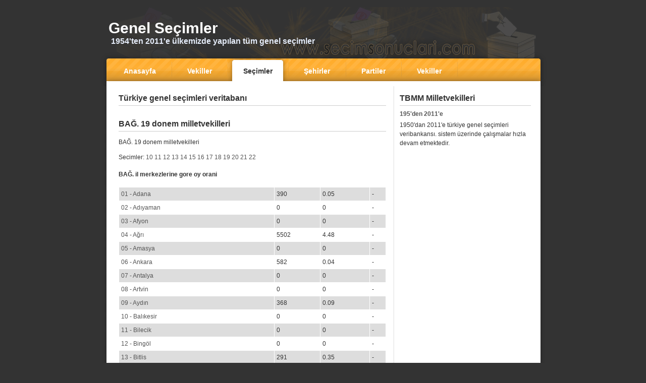

--- FILE ---
content_type: text/html; charset=UTF-8
request_url: https://genel.secimsonuclari.com/partinin-illere-gore-secim-sonucu-68.html
body_size: 3251
content:
 <!DOCTYPE HTML PUBLIC "-//W3C//DTD HTML 4.01 Transitional//EN" "https://www.w3.org/TR/html4/loose.dtd"> 
<html xmlns="https://www.w3.org/1999/xhtml" >
<head>
<TITLE> BAĞ. 19 donem milletvekilleri  | secimsonuclari.com</TITLE>
<META  content=" BAĞ. 19 donem milletvekilleri " name=Description>
<META  content=" BAĞ. 19 donem milletvekilleri "  name=keywords>
 
﻿
 
<script type="text/javascript">

  var _gaq = _gaq || [];
  _gaq.push(['_setAccount', 'UA-1818469-5']);
  _gaq.push(['_setDomainName', '.secimsonuclari.com']);
  _gaq.push(['_trackPageview']);

  (function() {
    var ga = document.createElement('script'); ga.type = 'text/javascript'; ga.async = true;
    ga.src = ('https:' == document.location.protocol ? 'https://ssl' : 'https://www') + '.google-analytics.com/ga.js';
    var s = document.getElementsByTagName('script')[0]; s.parentNode.insertBefore(ga, s);
  })();

</script>

<meta name="copyight" content="(c) 2007 - secimsonuclari.com">
<meta http-equiv="Content-Type" content="text/html; charset=UTF-8"> 
<meta http-equiv="Content-Language" content="tr">
<META NAME="ROBOTS" content="index, follow">
<meta NAME="audience" CONTENT="alle">
<meta NAME="language" CONTENT="tr">
<link rel="stylesheet" type="text/css" href="https://www.secimsonuclari.com/style.css" />
<BASE TARGET="_top">
 <style type="text/css">
<!-- 
 

.harita {
float:left;
width:500px; height:214px;
overflow:hidden;
}
.harita div{position:absolute;font:10px tahoma;}
.harita div a {font-weight:400;}
.harita div a:hover{font:bold 14px tahoma; color:#cd1213;}
-->
</style>

</head>

<body>
<div id="page">
	<div id="header">
			<a href="https://genel.secimsonuclari.com"><h1>Genel Seçimler</h1></a>
			<div class="description">1954'ten 2011'e ülkemizde yapılan tüm genel seçimler</div>
	</div>
	
	<div id="menulinks">
		<a href="https://www.secimsonuclari.com"><span>Anasayfa</span></a>	
		<div class="menulines"></div>
		<a href="https://milletvekili.secimsonuclari.com/"><span>Vekiller</span></a>
		<div class="menulines"></div>
		<a class="active" href="https://genel.secimsonuclari.com/genel-secim-tarihleri.html"><span>Seçimler</span></a>
		<div class="menulines"></div>
		<a href="https://milletvekili.secimsonuclari.com/milletvekili-sehirleri.html"><span>Şehirler</span></a>
		<div class="menulines"></div>
		<a href="https://milletvekili.secimsonuclari.com/meclis-partileri.html"><span>Partiler</span></a>
		<div class="menulines"></div>
		<a href="https://milletvekili.secimsonuclari.com/meclis-milletvekilleri.html"><span>Vekiller</span></a> 
		<div class="menulines"></div>
	</div>
	
	
	<div id="mainarea">
	<div id="contentarea">
		
		<h2>Türkiye genel seçimleri veritabanı</h2>
		<center>
		<script type="text/javascript"><!--
google_ad_client = "pub-2336117989709366"; 
google_ad_width = 468;
google_ad_height = 15;
google_ad_format = "468x15_0ads_al_s";
google_ad_channel ="";
google_color_border = "ffffff";
google_color_bg = "ffffff";
google_color_link = "cc6600";
//--></script>

<script type="text/javascript"
src="https://pagead2.googlesyndication.com/pagead/show_ads.js">
</script>

		</center>
  
	
		
	
	<h2> BAĞ. 19 donem milletvekilleri</h2><p> BAĞ. 19 donem milletvekilleri</p><p> Secimler:  <a href='https://genel.secimsonuclari.com/partinin-illere-gore-secim-sonucu-4.html' title="BAĞ.">10</a>  <a href='https://genel.secimsonuclari.com/partinin-illere-gore-secim-sonucu-10.html' title="BAĞ.">11</a>  <a href='https://genel.secimsonuclari.com/partinin-illere-gore-secim-sonucu-15.html' title="BAĞ.">12</a>  <a href='https://genel.secimsonuclari.com/partinin-illere-gore-secim-sonucu-20.html' title="BAĞ.">13</a>  <a href='https://genel.secimsonuclari.com/partinin-illere-gore-secim-sonucu-26.html' title="BAĞ.">14</a>  <a href='https://genel.secimsonuclari.com/partinin-illere-gore-secim-sonucu-38.html' title="BAĞ.">15</a>  <a href='https://genel.secimsonuclari.com/partinin-illere-gore-secim-sonucu-45.html' title="BAĞ.">16</a>  <a href='https://genel.secimsonuclari.com/partinin-illere-gore-secim-sonucu-53.html' title="BAĞ.">17</a>  <a href='https://genel.secimsonuclari.com/partinin-illere-gore-secim-sonucu-61.html' title="BAĞ.">18</a>  <a href='https://genel.secimsonuclari.com/partinin-illere-gore-secim-sonucu-68.html' title="BAĞ.">19</a>  <a href='https://genel.secimsonuclari.com/partinin-illere-gore-secim-sonucu-76.html' title="BAĞ.">20</a>  <a href='https://genel.secimsonuclari.com/partinin-illere-gore-secim-sonucu-90.html' title="BAĞ.">21</a>  <a href='https://genel.secimsonuclari.com/partinin-illere-gore-secim-sonucu-114.html' title="BAĞ.">22</a> </p><h4>BAĞ. il merkezlerine gore oy orani</h4><table width=100%  border="0" cellpadding="4" cellspacing="1" bgcolor=#ffffff><tr bgcolor=#dddddd><td><a href='https://genel.secimsonuclari.com/il-il-genel-secim-sonucu-160.html' title="01 - Adana">01 - Adana</a></td><td>390</td><td>0.05</td><td>-</td></tr><tr bgcolor=#ffffff><td><a href='https://genel.secimsonuclari.com/il-il-genel-secim-sonucu-161.html' title="02 - Adıyaman">02 - Adıyaman</a></td><td>0</td><td>0</td><td>-</td></tr><tr bgcolor=#dddddd><td><a href='https://genel.secimsonuclari.com/il-il-genel-secim-sonucu-162.html' title="03 - Afyon">03 - Afyon</a></td><td>0</td><td>0</td><td>-</td></tr><tr bgcolor=#ffffff><td><a href='https://genel.secimsonuclari.com/il-il-genel-secim-sonucu-163.html' title="04 - Ağrı">04 - Ağrı</a></td><td>5502</td><td>4.48</td><td>-</td></tr><tr bgcolor=#dddddd><td><a href='https://genel.secimsonuclari.com/il-il-genel-secim-sonucu-164.html' title="05 - Amasya">05 - Amasya</a></td><td>0</td><td>0</td><td>-</td></tr><tr bgcolor=#ffffff><td><a href='https://genel.secimsonuclari.com/il-il-genel-secim-sonucu-165.html' title="06 - Ankara">06 - Ankara</a></td><td>582</td><td>0.04</td><td>-</td></tr><tr bgcolor=#dddddd><td><a href='https://genel.secimsonuclari.com/il-il-genel-secim-sonucu-166.html' title="07 - Antalya">07 - Antalya</a></td><td>0</td><td>0</td><td>-</td></tr><tr bgcolor=#ffffff><td><a href='https://genel.secimsonuclari.com/il-il-genel-secim-sonucu-167.html' title="08 - Artvin">08 - Artvin</a></td><td>0</td><td>0</td><td>-</td></tr><tr bgcolor=#dddddd><td><a href='https://genel.secimsonuclari.com/il-il-genel-secim-sonucu-168.html' title="09 - Aydın">09 - Aydın</a></td><td>368</td><td>0.09</td><td>-</td></tr><tr bgcolor=#ffffff><td><a href='https://genel.secimsonuclari.com/il-il-genel-secim-sonucu-169.html' title="10 - Balıkesir">10 - Balıkesir</a></td><td>0</td><td>0</td><td>-</td></tr><tr bgcolor=#dddddd><td><a href='https://genel.secimsonuclari.com/il-il-genel-secim-sonucu-170.html' title="11 - Bilecik">11 - Bilecik</a></td><td>0</td><td>0</td><td>-</td></tr><tr bgcolor=#ffffff><td><a href='https://genel.secimsonuclari.com/il-il-genel-secim-sonucu-171.html' title="12 - Bingöl">12 - Bingöl</a></td><td>0</td><td>0</td><td>-</td></tr><tr bgcolor=#dddddd><td><a href='https://genel.secimsonuclari.com/il-il-genel-secim-sonucu-172.html' title="13 - Bitlis">13 - Bitlis</a></td><td>291</td><td>0.35</td><td>-</td></tr><tr bgcolor=#ffffff><td><a href='https://genel.secimsonuclari.com/il-il-genel-secim-sonucu-173.html' title="14 - Bolu">14 - Bolu</a></td><td>0</td><td>0</td><td>-</td></tr><tr bgcolor=#dddddd><td><a href='https://genel.secimsonuclari.com/il-il-genel-secim-sonucu-174.html' title="15 - Burdur">15 - Burdur</a></td><td>0</td><td>0</td><td>-</td></tr><tr bgcolor=#ffffff><td><a href='https://genel.secimsonuclari.com/il-il-genel-secim-sonucu-175.html' title="16 - Bursa">16 - Bursa</a></td><td>404</td><td>0.05</td><td>-</td></tr><tr bgcolor=#dddddd><td><a href='https://genel.secimsonuclari.com/il-il-genel-secim-sonucu-176.html' title="17 - Çanakkale">17 - Çanakkale</a></td><td>0</td><td>0</td><td>-</td></tr><tr bgcolor=#ffffff><td><a href='https://genel.secimsonuclari.com/il-il-genel-secim-sonucu-177.html' title="18 - Çankırı">18 - Çankırı</a></td><td>0</td><td>0</td><td>-</td></tr><tr bgcolor=#dddddd><td><a href='https://genel.secimsonuclari.com/il-il-genel-secim-sonucu-178.html' title="19 - Çorum">19 - Çorum</a></td><td>229</td><td>0.08</td><td>-</td></tr><tr bgcolor=#ffffff><td><a href='https://genel.secimsonuclari.com/il-il-genel-secim-sonucu-179.html' title="20 - Denizli">20 - Denizli</a></td><td>368</td><td>0.1</td><td>-</td></tr><tr bgcolor=#dddddd><td><a href='https://genel.secimsonuclari.com/il-il-genel-secim-sonucu-180.html' title="21 - Diyarbakır">21 - Diyarbakır</a></td><td>2959</td><td>0.98</td><td>-</td></tr><tr bgcolor=#ffffff><td><a href='https://genel.secimsonuclari.com/il-il-genel-secim-sonucu-181.html' title="22 - Edirne">22 - Edirne</a></td><td>0</td><td>0</td><td>-</td></tr><tr bgcolor=#dddddd><td><a href='https://genel.secimsonuclari.com/il-il-genel-secim-sonucu-182.html' title="23 - Elazığ">23 - Elazığ</a></td><td>0</td><td>0</td><td>-</td></tr><tr bgcolor=#ffffff><td><a href='https://genel.secimsonuclari.com/il-il-genel-secim-sonucu-183.html' title="24 - Erzincan">24 - Erzincan</a></td><td>0</td><td>0</td><td>-</td></tr><tr bgcolor=#dddddd><td><a href='https://genel.secimsonuclari.com/il-il-genel-secim-sonucu-184.html' title="25 - Erzurum">25 - Erzurum</a></td><td>0</td><td>0</td><td>-</td></tr><tr bgcolor=#ffffff><td><a href='https://genel.secimsonuclari.com/il-il-genel-secim-sonucu-185.html' title="26 - Eskişehir">26 - Eskişehir</a></td><td>0</td><td>0</td><td>-</td></tr><tr bgcolor=#dddddd><td><a href='https://genel.secimsonuclari.com/il-il-genel-secim-sonucu-186.html' title="27 - Gaziantep">27 - Gaziantep</a></td><td>0</td><td>0</td><td>-</td></tr><tr bgcolor=#ffffff><td><a href='https://genel.secimsonuclari.com/il-il-genel-secim-sonucu-187.html' title="28 - Giresun">28 - Giresun</a></td><td>0</td><td>0</td><td>-</td></tr><tr bgcolor=#dddddd><td><a href='https://genel.secimsonuclari.com/il-il-genel-secim-sonucu-188.html' title="29 - Gümüşhane">29 - Gümüşhane</a></td><td>0</td><td>0</td><td>-</td></tr><tr bgcolor=#ffffff><td><a href='https://genel.secimsonuclari.com/il-il-genel-secim-sonucu-189.html' title="30 - Hakkari">30 - Hakkari</a></td><td>0</td><td>0</td><td>-</td></tr><tr bgcolor=#dddddd><td><a href='https://genel.secimsonuclari.com/il-il-genel-secim-sonucu-190.html' title="31 - Hatay">31 - Hatay</a></td><td>0</td><td>0</td><td>-</td></tr><tr bgcolor=#ffffff><td><a href='https://genel.secimsonuclari.com/il-il-genel-secim-sonucu-191.html' title="32 - Isparta">32 - Isparta</a></td><td>0</td><td>0</td><td>-</td></tr><tr bgcolor=#dddddd><td><a href='https://genel.secimsonuclari.com/il-il-genel-secim-sonucu-192.html' title="33 - İçel">33 - İçel</a></td><td>619</td><td>0.12</td><td>-</td></tr><tr bgcolor=#ffffff><td><a href='https://genel.secimsonuclari.com/il-il-genel-secim-sonucu-193.html' title="34 - İstanbul">34 - İstanbul</a></td><td>2593</td><td>0.08</td><td>-</td></tr><tr bgcolor=#dddddd><td><a href='https://genel.secimsonuclari.com/il-il-genel-secim-sonucu-194.html' title="35 - İzmir">35 - İzmir</a></td><td>6488</td><td>0.48</td><td>-</td></tr><tr bgcolor=#ffffff><td><a href='https://genel.secimsonuclari.com/il-il-genel-secim-sonucu-195.html' title="36 - Kars">36 - Kars</a></td><td>0</td><td>0</td><td>-</td></tr><tr bgcolor=#dddddd><td><a href='https://genel.secimsonuclari.com/il-il-genel-secim-sonucu-196.html' title="37 - Kastamonu">37 - Kastamonu</a></td><td>0</td><td>0</td><td>-</td></tr><tr bgcolor=#ffffff><td><a href='https://genel.secimsonuclari.com/il-il-genel-secim-sonucu-197.html' title="38 - Kayseri">38 - Kayseri</a></td><td>0</td><td>0</td><td>-</td></tr><tr bgcolor=#dddddd><td><a href='https://genel.secimsonuclari.com/il-il-genel-secim-sonucu-198.html' title="39 - Kırklareli">39 - Kırklareli</a></td><td>107</td><td>0.06</td><td>-</td></tr><tr bgcolor=#ffffff><td><a href='https://genel.secimsonuclari.com/il-il-genel-secim-sonucu-199.html' title="40 - Kırşehir">40 - Kırşehir</a></td><td>0</td><td>0</td><td>-</td></tr><tr bgcolor=#dddddd><td><a href='https://genel.secimsonuclari.com/il-il-genel-secim-sonucu-200.html' title="41 - Kocaeli">41 - Kocaeli</a></td><td>156</td><td>0.04</td><td>-</td></tr><tr bgcolor=#ffffff><td><a href='https://genel.secimsonuclari.com/il-il-genel-secim-sonucu-201.html' title="42 - Konya">42 - Konya</a></td><td>360</td><td>0.05</td><td>-</td></tr><tr bgcolor=#dddddd><td><a href='https://genel.secimsonuclari.com/il-il-genel-secim-sonucu-202.html' title="43 - Kütahya">43 - Kütahya</a></td><td>214</td><td>0.07</td><td>-</td></tr><tr bgcolor=#ffffff><td><a href='https://genel.secimsonuclari.com/il-il-genel-secim-sonucu-203.html' title="44 - Malatya">44 - Malatya</a></td><td>0</td><td>0</td><td>-</td></tr><tr bgcolor=#dddddd><td><a href='https://genel.secimsonuclari.com/il-il-genel-secim-sonucu-204.html' title="45 - Manisa">45 - Manisa</a></td><td>583</td><td>0.1</td><td>-</td></tr><tr bgcolor=#ffffff><td><a href='https://genel.secimsonuclari.com/il-il-genel-secim-sonucu-205.html' title="46 - Kahramanmaraş">46 - Kahramanmaraş</a></td><td>0</td><td>0</td><td>-</td></tr><tr bgcolor=#dddddd><td><a href='https://genel.secimsonuclari.com/il-il-genel-secim-sonucu-206.html' title="47 - Mardin">47 - Mardin</a></td><td>0</td><td>0</td><td>-</td></tr><tr bgcolor=#ffffff><td><a href='https://genel.secimsonuclari.com/il-il-genel-secim-sonucu-207.html' title="48 - Muğla">48 - Muğla</a></td><td>0</td><td>0</td><td>-</td></tr><tr bgcolor=#dddddd><td><a href='https://genel.secimsonuclari.com/il-il-genel-secim-sonucu-208.html' title="49 - Muş">49 - Muş</a></td><td>0</td><td>0</td><td>-</td></tr><tr bgcolor=#ffffff><td><a href='https://genel.secimsonuclari.com/il-il-genel-secim-sonucu-209.html' title="50 - Nevşehir">50 - Nevşehir</a></td><td>0</td><td>0</td><td>-</td></tr><tr bgcolor=#dddddd><td><a href='https://genel.secimsonuclari.com/il-il-genel-secim-sonucu-210.html' title="51 - Niğde">51 - Niğde</a></td><td>0</td><td>0</td><td>-</td></tr><tr bgcolor=#ffffff><td><a href='https://genel.secimsonuclari.com/il-il-genel-secim-sonucu-211.html' title="52 - Ordu">52 - Ordu</a></td><td>0</td><td>0</td><td>-</td></tr><tr bgcolor=#dddddd><td><a href='https://genel.secimsonuclari.com/il-il-genel-secim-sonucu-212.html' title="53 - Rize">53 - Rize</a></td><td>0</td><td>0</td><td>-</td></tr><tr bgcolor=#ffffff><td><a href='https://genel.secimsonuclari.com/il-il-genel-secim-sonucu-213.html' title="54 - Sakarya">54 - Sakarya</a></td><td>333</td><td>0.1</td><td>-</td></tr><tr bgcolor=#dddddd><td><a href='https://genel.secimsonuclari.com/il-il-genel-secim-sonucu-214.html' title="55 - Samsun">55 - Samsun</a></td><td>0</td><td>0</td><td>-</td></tr><tr bgcolor=#ffffff><td><a href='https://genel.secimsonuclari.com/il-il-genel-secim-sonucu-215.html' title="56 - Siirt">56 - Siirt</a></td><td>293</td><td>0.4</td><td>-</td></tr><tr bgcolor=#dddddd><td><a href='https://genel.secimsonuclari.com/il-il-genel-secim-sonucu-216.html' title="57 - Sinop">57 - Sinop</a></td><td>0</td><td>0</td><td>-</td></tr><tr bgcolor=#ffffff><td><a href='https://genel.secimsonuclari.com/il-il-genel-secim-sonucu-217.html' title="58 - Sivas">58 - Sivas</a></td><td>0</td><td>0</td><td>-</td></tr><tr bgcolor=#dddddd><td><a href='https://genel.secimsonuclari.com/il-il-genel-secim-sonucu-218.html' title="59 - Tekirdağ">59 - Tekirdağ</a></td><td>0</td><td>0</td><td>-</td></tr><tr bgcolor=#ffffff><td><a href='https://genel.secimsonuclari.com/il-il-genel-secim-sonucu-219.html' title="60 - Tokat">60 - Tokat</a></td><td>0</td><td>0</td><td>-</td></tr><tr bgcolor=#dddddd><td><a href='https://genel.secimsonuclari.com/il-il-genel-secim-sonucu-220.html' title="61 - Trabzon">61 - Trabzon</a></td><td>167</td><td>0.05</td><td>-</td></tr><tr bgcolor=#ffffff><td><a href='https://genel.secimsonuclari.com/il-il-genel-secim-sonucu-221.html' title="62 - Tunceli">62 - Tunceli</a></td><td>9574</td><td>19.64</td><td>-</td></tr><tr bgcolor=#dddddd><td><a href='https://genel.secimsonuclari.com/il-il-genel-secim-sonucu-222.html' title="63 - Şanlıurfa">63 - Şanlıurfa</a></td><td>0</td><td>0</td><td>-</td></tr><tr bgcolor=#ffffff><td><a href='https://genel.secimsonuclari.com/il-il-genel-secim-sonucu-223.html' title="64 - Uşak">64 - Uşak</a></td><td>0</td><td>0</td><td>-</td></tr><tr bgcolor=#dddddd><td><a href='https://genel.secimsonuclari.com/il-il-genel-secim-sonucu-224.html' title="65 - Van">65 - Van</a></td><td>69</td><td>0.04</td><td>-</td></tr><tr bgcolor=#ffffff><td><a href='https://genel.secimsonuclari.com/il-il-genel-secim-sonucu-225.html' title="66 - Yozgat">66 - Yozgat</a></td><td>0</td><td>0</td><td>-</td></tr><tr bgcolor=#dddddd><td><a href='https://genel.secimsonuclari.com/il-il-genel-secim-sonucu-226.html' title="67 - Zonguldak">67 - Zonguldak</a></td><td>0</td><td>0</td><td>-</td></tr><tr bgcolor=#ffffff><td><a href='https://genel.secimsonuclari.com/il-il-genel-secim-sonucu-227.html' title="68 - Aksaray">68 - Aksaray</a></td><td>72</td><td>0.06</td><td>-</td></tr><tr bgcolor=#dddddd><td><a href='https://genel.secimsonuclari.com/il-il-genel-secim-sonucu-228.html' title="69 - Bayburt">69 - Bayburt</a></td><td>0</td><td>0</td><td>-</td></tr><tr bgcolor=#ffffff><td><a href='https://genel.secimsonuclari.com/il-il-genel-secim-sonucu-229.html' title="70 - Karaman">70 - Karaman</a></td><td>0</td><td>0</td><td>-</td></tr><tr bgcolor=#dddddd><td><a href='https://genel.secimsonuclari.com/il-il-genel-secim-sonucu-230.html' title="71 - Kırıkkale">71 - Kırıkkale</a></td><td>0</td><td>0</td><td>-</td></tr><tr bgcolor=#ffffff><td><a href='https://genel.secimsonuclari.com/il-il-genel-secim-sonucu-231.html' title="72 - Batman">72 - Batman</a></td><td>0</td><td>0</td><td>-</td></tr><tr bgcolor=#dddddd><td><a href='https://genel.secimsonuclari.com/il-il-genel-secim-sonucu-232.html' title="73 - Şırnak">73 - Şırnak</a></td><td>0</td><td>0</td><td>-</td></tr><tr bgcolor=#ffffff><td><a href='https://genel.secimsonuclari.com/il-il-genel-secim-sonucu-233.html' title="74 - Bartın">74 - Bartın</a></td><td>0</td><td>0</td><td>-</td></tr></table>﻿<br /><center>
		<script type="text/javascript"><!--
google_ad_client = "pub-2336117989709366"; 
google_ad_width = 468;
google_ad_height = 15;
google_ad_format = "468x15_0ads_al_s";
google_ad_channel ="";
google_color_border = "ffffff";
google_color_bg = "ffffff";
google_color_link = "cc6600";
//--></script>

<script type="text/javascript"
src="https://pagead2.googlesyndication.com/pagead/show_ads.js">
</script>
<br /></center>

	</div>
	
	<div id="sidebar">
	
				<div class="sidebarheader">TBMM Milletvekilleri</div>
		<div class="content">
		<div class="newsdate">195'den 2011'e</div>
		1950'dan 2011'e türkiye genel seçimleri veribankansı. sistem üzerinde çalışmalar hızla devam etmektedir.
		<br/><br/> 
		</div>
	<script type="text/javascript"><!--
google_ad_client = "pub-2336117989709366";
google_ad_width = 250;
google_ad_height = 250;
google_ad_format = "250x250_as";

google_ad_type = "text_image";
google_ad_channel ="";
google_color_border = "ffffff";
google_color_bg = "ffffff";
google_color_link = "cc6600";
google_color_url = "555555";
google_color_text = "555555";
//--></script>

<script type="text/javascript"
  src="https://pagead2.googlesyndication.com/pagead/show_ads.js">
</script>		<br/><br/> 
		
	<script type="text/javascript"><!--
google_ad_client = "pub-2336117989709366";
google_ad_width = 250;
google_ad_height = 250;
google_ad_format = "250x250_as";

google_ad_type = "text_image";
google_ad_channel ="";
google_color_border = "ffffff";
google_color_bg = "ffffff";
google_color_link = "cc6600";
google_color_url = "555555";
google_color_text = "555555";
//--></script>

<script type="text/javascript"
  src="https://pagead2.googlesyndication.com/pagead/show_ads.js">
</script>
	 
	</div></div>
	
	<div id="footer">
    
          
		<div id="footerleft">c 2003-2011. secimsonuclari.com</div>
		<div id="footerright"><a href="https://www.secimsonuclari.com/" title="Seçim Sonuçları">Seçim</a> | <a 
			href="https://genel.secimsonuclari.com/" title="Genel Seçim Sonuçları">Genel</a>  | <a 
			href="https://yerel.secimsonuclari.com/" title="Yerel Seçim Sonuçları">Yerel</a>   | <a  
			href="https://referandum.secimsonuclari.com/" title="Referandum Sonuçları">Referandum</a>   | <a  
			href="https://cumhurbaskani.secimsonuclari.com/" title="Cumhurbaşkanı Seçim Sonuçları">Cumhurbaşkanı</a>   | <a 
			href="https://hukumet.secimsonuclari.com/" title="Hükümet">Hükümet</a>   | <a  
			href="https://milletvekili.secimsonuclari.com/" title="Milletvekilleri">Vekil</a>   | <a 
			href="https://aday.secimsonuclari.com/" title="Adaylar">Adaylar</a>   | <a 
			href="https://takvim.secimsonuclari.com/" title="Seçim takvimi">Takvim</a>  | <a 
			href="https://anket.secimsonuclari.com/" title="Seçim anketi">Anket</a>    </div> 
	</div>

</div>
 
</body>
</html>
    

--- FILE ---
content_type: text/html; charset=utf-8
request_url: https://www.google.com/recaptcha/api2/aframe
body_size: 267
content:
<!DOCTYPE HTML><html><head><meta http-equiv="content-type" content="text/html; charset=UTF-8"></head><body><script nonce="KALcbLQXfD9NnPHU3Dootg">/** Anti-fraud and anti-abuse applications only. See google.com/recaptcha */ try{var clients={'sodar':'https://pagead2.googlesyndication.com/pagead/sodar?'};window.addEventListener("message",function(a){try{if(a.source===window.parent){var b=JSON.parse(a.data);var c=clients[b['id']];if(c){var d=document.createElement('img');d.src=c+b['params']+'&rc='+(localStorage.getItem("rc::a")?sessionStorage.getItem("rc::b"):"");window.document.body.appendChild(d);sessionStorage.setItem("rc::e",parseInt(sessionStorage.getItem("rc::e")||0)+1);localStorage.setItem("rc::h",'1768745198460');}}}catch(b){}});window.parent.postMessage("_grecaptcha_ready", "*");}catch(b){}</script></body></html>

--- FILE ---
content_type: text/css
request_url: https://www.secimsonuclari.com/style.css
body_size: 653
content:
body {
	background-color:#333333;
	color:#333333;
	font-family:Arial;
	font-size:12px;
	text-align:center;
	margin:0;
	padding:0;
}

#page {
	background-image:url(rsm/page.png);
	background-repeat:repeat-y;
	width:900px;
	margin:auto;
	padding:auto;
	text-align:left;
}

#header {
	width:875px;
	height:77px;
	background-image:url(rsm/secim-sonuclari.png);
	background-position:bottom center;
	clear:both;
	padding-top:25px;
	padding-left:25px;
}

#menulinks {
	width:875px;
	height:55px;
	background-image:url(rsm/menulinks.png);
	clear:both;
	padding-left:25px;
}

* html #menulinks a { /* Filter for IE6 to prevent li stacking */
  float: left;
  text-decoration: none;
  }

* html #menulinks a span { /* Filter for IE6 to prevent li stacking */
  float: left;
  text-decoration: none;
  }
  
#menulinks a {
	padding-left:14px;
	height:50px;
   background-image:none;
	display:block;
	color:#FFFFFF;
	text-decoration:none;
	float:left;
	font-size:14px;
	font-weight:bold;
  }

#menulinks a span {
	padding-left:16px;
	padding-right:30px;
	padding-top:17px;
	height:35px;
	display:block;
   background-image:none;
	text-decoration:none;
	cursor:pointer;
  }
  
  
#menulinks a:hover, #menulinks a.active {
	background-image:url(rsm/menulinks_left.png);
	background-position:top left;
	text-decoration:none;
	color:#333333;
}

#menulinks a:hover span, #menulinks a.active span {
   background: url(rsm/menuhover.png) right top no-repeat;
	text-decoration:none;
}


.menulines {
	width:2px;
	height:53px;
	float:left;
	display:block;
	background-image:url(rsm/menuline.png);
}

.newsdate {
	padding-bottom:4px;
	color:#555555;
	font-weight:bold;
}

a {
	text-decoration:none;
	color:#555555;
}

a:hover {
	text-decoration:underline;
}

#mainarea {
	padding-top:10px;
}

#contentarea {
	padding-left:45px;
	width:530px;
	padding-right:27px;
	line-height:18px;
	float:left;
	padding-bottom:15px;
}

.content {
	padding-bottom:15px;
}

#sidebar {
	width:260px;
	float:left;
	line-height:18px;
}

.sidebarheader {
	font-size:16px;
	font-weight:bold;
	padding-top:5px;
	padding-bottom:5px;
	margin-top:0px;
	margin-bottom:7px;
	color:#333333;
	border-bottom:1px solid #CCCCCC;
}


h1 {
	font-size:30px;
	font-weight:bold;
	margin:0;
	color:#FFFFFF;
}

.description {
	font-size:16px;
	font-weight:bold;
	margin:0;
	padding-left:5px;
	color:#e5ecf9;
}

#footer {
	width:900px;
	padding-top:27px;
	height:40px;
	color:#FFFFFF;
	font-size:12px;
	line-height:16px;
	clear:both;
	background-image:url(rsm/footer.png);
}

#footerleft {
	float:left;
	padding-left:35px;
}

#footerright {
	float:right;
	padding-right:35px;
}

#footer a {
	color:#FFFFFF;
}

h2 {
	font-size:16px;
	font-weight:bold;
	padding-top:5px;
	padding-bottom:5px;
	margin-top:0px;
	margin-bottom:7px;
	color:#333333;
	border-bottom:1px solid #CCCCCC;
}










